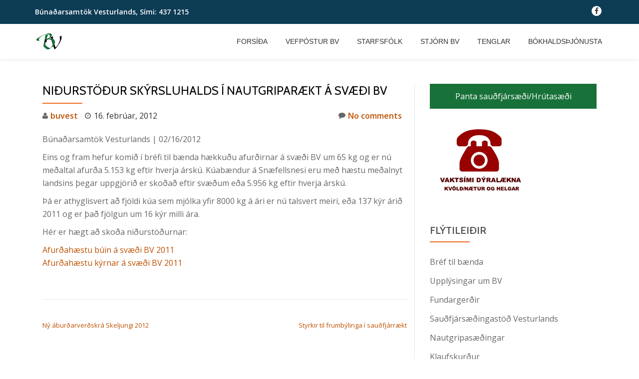

--- FILE ---
content_type: text/html; charset=UTF-8
request_url: https://buvest.is/nidurstodur-skyrsluhalds-nautgriparaekt-svaedi-bv/603
body_size: 11180
content:
<!DOCTYPE html>
<html lang="is" class="no-js">
<head>
	<meta charset="UTF-8">
	<meta name="viewport" content="width=device-width, initial-scale=1">
	<link rel="profile" href="http://gmpg.org/xfn/11">
	<link rel="pingback" href="https://buvest.is/xmlrpc.php">
	<meta name='robots' content='index, follow, max-image-preview:large, max-snippet:-1, max-video-preview:-1' />

	<!-- This site is optimized with the Yoast SEO plugin v26.7 - https://yoast.com/wordpress/plugins/seo/ -->
	<title>Niðurstöður skýrsluhalds í nautgriparækt á svæði BV - Búnaðarsamtök Vesturlands</title>
	<link rel="canonical" href="https://buvest.is/nidurstodur-skyrsluhalds-nautgriparaekt-svaedi-bv/603" />
	<meta property="og:locale" content="is_IS" />
	<meta property="og:type" content="article" />
	<meta property="og:title" content="Niðurstöður skýrsluhalds í nautgriparækt á svæði BV - Búnaðarsamtök Vesturlands" />
	<meta property="og:description" content="Búnaðarsamtök Vesturlands | 02/16/2012 Eins og fram hefur komið í bréfi til bænda hækkuðu afurðirnar á svæði BV um 65 kg og er nú meðaltal afurða 5.153 kg eftir hverja árskú. Kúabændur á Snæfellsnesi eru með hæstu meðalnyt landsins þegar uppgjörið er skoðað eftir svæðum eða 5.956 kg eftir hverja árskú. Þá er athyglisvert aðRead more about Niðurstöður skýrsluhalds í nautgriparækt á svæði BV[...]" />
	<meta property="og:url" content="https://buvest.is/nidurstodur-skyrsluhalds-nautgriparaekt-svaedi-bv/603" />
	<meta property="og:site_name" content="Búnaðarsamtök Vesturlands" />
	<meta property="article:published_time" content="2012-02-16T11:08:21+00:00" />
	<meta property="article:modified_time" content="2016-09-05T13:20:11+00:00" />
	<meta name="author" content="buvest" />
	<meta name="twitter:card" content="summary_large_image" />
	<meta name="twitter:label1" content="Written by" />
	<meta name="twitter:data1" content="buvest" />
	<meta name="twitter:label2" content="Est. reading time" />
	<meta name="twitter:data2" content="1 minute" />
	<script type="application/ld+json" class="yoast-schema-graph">{"@context":"https://schema.org","@graph":[{"@type":"Article","@id":"https://buvest.is/nidurstodur-skyrsluhalds-nautgriparaekt-svaedi-bv/603#article","isPartOf":{"@id":"https://buvest.is/nidurstodur-skyrsluhalds-nautgriparaekt-svaedi-bv/603"},"author":{"name":"buvest","@id":"https://buvest.is/#/schema/person/c5834c60d2fbbd527719e6d068d1ed89"},"headline":"Niðurstöður skýrsluhalds í nautgriparækt á svæði BV","datePublished":"2012-02-16T11:08:21+00:00","dateModified":"2016-09-05T13:20:11+00:00","mainEntityOfPage":{"@id":"https://buvest.is/nidurstodur-skyrsluhalds-nautgriparaekt-svaedi-bv/603"},"wordCount":132,"articleSection":["Fréttir"],"inLanguage":"is"},{"@type":"WebPage","@id":"https://buvest.is/nidurstodur-skyrsluhalds-nautgriparaekt-svaedi-bv/603","url":"https://buvest.is/nidurstodur-skyrsluhalds-nautgriparaekt-svaedi-bv/603","name":"Niðurstöður skýrsluhalds í nautgriparækt á svæði BV - Búnaðarsamtök Vesturlands","isPartOf":{"@id":"https://buvest.is/#website"},"datePublished":"2012-02-16T11:08:21+00:00","dateModified":"2016-09-05T13:20:11+00:00","author":{"@id":"https://buvest.is/#/schema/person/c5834c60d2fbbd527719e6d068d1ed89"},"breadcrumb":{"@id":"https://buvest.is/nidurstodur-skyrsluhalds-nautgriparaekt-svaedi-bv/603#breadcrumb"},"inLanguage":"is","potentialAction":[{"@type":"ReadAction","target":["https://buvest.is/nidurstodur-skyrsluhalds-nautgriparaekt-svaedi-bv/603"]}]},{"@type":"BreadcrumbList","@id":"https://buvest.is/nidurstodur-skyrsluhalds-nautgriparaekt-svaedi-bv/603#breadcrumb","itemListElement":[{"@type":"ListItem","position":1,"name":"Home","item":"https://buvest.is/"},{"@type":"ListItem","position":2,"name":"Niðurstöður skýrsluhalds í nautgriparækt á svæði BV"}]},{"@type":"WebSite","@id":"https://buvest.is/#website","url":"https://buvest.is/","name":"Búnaðarsamtök Vesturlands","description":"","potentialAction":[{"@type":"SearchAction","target":{"@type":"EntryPoint","urlTemplate":"https://buvest.is/?s={search_term_string}"},"query-input":{"@type":"PropertyValueSpecification","valueRequired":true,"valueName":"search_term_string"}}],"inLanguage":"is"},{"@type":"Person","@id":"https://buvest.is/#/schema/person/c5834c60d2fbbd527719e6d068d1ed89","name":"buvest","url":"https://buvest.is/author/buvest"}]}</script>
	<!-- / Yoast SEO plugin. -->


<link rel='dns-prefetch' href='//stats.wp.com' />
<link rel='dns-prefetch' href='//fonts.googleapis.com' />
<link rel='dns-prefetch' href='//v0.wordpress.com' />
<link rel="alternate" type="application/rss+xml" title="Búnaðarsamtök Vesturlands &raquo; Straumur" href="https://buvest.is/feed" />
<link rel="alternate" type="application/rss+xml" title="Búnaðarsamtök Vesturlands &raquo; Straumur athugasemda" href="https://buvest.is/comments/feed" />
<link rel="alternate" title="oEmbed (JSON)" type="application/json+oembed" href="https://buvest.is/wp-json/oembed/1.0/embed?url=https%3A%2F%2Fbuvest.is%2Fnidurstodur-skyrsluhalds-nautgriparaekt-svaedi-bv%2F603" />
<link rel="alternate" title="oEmbed (XML)" type="text/xml+oembed" href="https://buvest.is/wp-json/oembed/1.0/embed?url=https%3A%2F%2Fbuvest.is%2Fnidurstodur-skyrsluhalds-nautgriparaekt-svaedi-bv%2F603&#038;format=xml" />
<style id='wp-img-auto-sizes-contain-inline-css' type='text/css'>
img:is([sizes=auto i],[sizes^="auto," i]){contain-intrinsic-size:3000px 1500px}
/*# sourceURL=wp-img-auto-sizes-contain-inline-css */
</style>
<style id='wp-emoji-styles-inline-css' type='text/css'>

	img.wp-smiley, img.emoji {
		display: inline !important;
		border: none !important;
		box-shadow: none !important;
		height: 1em !important;
		width: 1em !important;
		margin: 0 0.07em !important;
		vertical-align: -0.1em !important;
		background: none !important;
		padding: 0 !important;
	}
/*# sourceURL=wp-emoji-styles-inline-css */
</style>
<style id='wp-block-library-inline-css' type='text/css'>
:root{--wp-block-synced-color:#7a00df;--wp-block-synced-color--rgb:122,0,223;--wp-bound-block-color:var(--wp-block-synced-color);--wp-editor-canvas-background:#ddd;--wp-admin-theme-color:#007cba;--wp-admin-theme-color--rgb:0,124,186;--wp-admin-theme-color-darker-10:#006ba1;--wp-admin-theme-color-darker-10--rgb:0,107,160.5;--wp-admin-theme-color-darker-20:#005a87;--wp-admin-theme-color-darker-20--rgb:0,90,135;--wp-admin-border-width-focus:2px}@media (min-resolution:192dpi){:root{--wp-admin-border-width-focus:1.5px}}.wp-element-button{cursor:pointer}:root .has-very-light-gray-background-color{background-color:#eee}:root .has-very-dark-gray-background-color{background-color:#313131}:root .has-very-light-gray-color{color:#eee}:root .has-very-dark-gray-color{color:#313131}:root .has-vivid-green-cyan-to-vivid-cyan-blue-gradient-background{background:linear-gradient(135deg,#00d084,#0693e3)}:root .has-purple-crush-gradient-background{background:linear-gradient(135deg,#34e2e4,#4721fb 50%,#ab1dfe)}:root .has-hazy-dawn-gradient-background{background:linear-gradient(135deg,#faaca8,#dad0ec)}:root .has-subdued-olive-gradient-background{background:linear-gradient(135deg,#fafae1,#67a671)}:root .has-atomic-cream-gradient-background{background:linear-gradient(135deg,#fdd79a,#004a59)}:root .has-nightshade-gradient-background{background:linear-gradient(135deg,#330968,#31cdcf)}:root .has-midnight-gradient-background{background:linear-gradient(135deg,#020381,#2874fc)}:root{--wp--preset--font-size--normal:16px;--wp--preset--font-size--huge:42px}.has-regular-font-size{font-size:1em}.has-larger-font-size{font-size:2.625em}.has-normal-font-size{font-size:var(--wp--preset--font-size--normal)}.has-huge-font-size{font-size:var(--wp--preset--font-size--huge)}.has-text-align-center{text-align:center}.has-text-align-left{text-align:left}.has-text-align-right{text-align:right}.has-fit-text{white-space:nowrap!important}#end-resizable-editor-section{display:none}.aligncenter{clear:both}.items-justified-left{justify-content:flex-start}.items-justified-center{justify-content:center}.items-justified-right{justify-content:flex-end}.items-justified-space-between{justify-content:space-between}.screen-reader-text{border:0;clip-path:inset(50%);height:1px;margin:-1px;overflow:hidden;padding:0;position:absolute;width:1px;word-wrap:normal!important}.screen-reader-text:focus{background-color:#ddd;clip-path:none;color:#444;display:block;font-size:1em;height:auto;left:5px;line-height:normal;padding:15px 23px 14px;text-decoration:none;top:5px;width:auto;z-index:100000}html :where(.has-border-color){border-style:solid}html :where([style*=border-top-color]){border-top-style:solid}html :where([style*=border-right-color]){border-right-style:solid}html :where([style*=border-bottom-color]){border-bottom-style:solid}html :where([style*=border-left-color]){border-left-style:solid}html :where([style*=border-width]){border-style:solid}html :where([style*=border-top-width]){border-top-style:solid}html :where([style*=border-right-width]){border-right-style:solid}html :where([style*=border-bottom-width]){border-bottom-style:solid}html :where([style*=border-left-width]){border-left-style:solid}html :where(img[class*=wp-image-]){height:auto;max-width:100%}:where(figure){margin:0 0 1em}html :where(.is-position-sticky){--wp-admin--admin-bar--position-offset:var(--wp-admin--admin-bar--height,0px)}@media screen and (max-width:600px){html :where(.is-position-sticky){--wp-admin--admin-bar--position-offset:0px}}

/*# sourceURL=wp-block-library-inline-css */
</style><style id='global-styles-inline-css' type='text/css'>
:root{--wp--preset--aspect-ratio--square: 1;--wp--preset--aspect-ratio--4-3: 4/3;--wp--preset--aspect-ratio--3-4: 3/4;--wp--preset--aspect-ratio--3-2: 3/2;--wp--preset--aspect-ratio--2-3: 2/3;--wp--preset--aspect-ratio--16-9: 16/9;--wp--preset--aspect-ratio--9-16: 9/16;--wp--preset--color--black: #000000;--wp--preset--color--cyan-bluish-gray: #abb8c3;--wp--preset--color--white: #ffffff;--wp--preset--color--pale-pink: #f78da7;--wp--preset--color--vivid-red: #cf2e2e;--wp--preset--color--luminous-vivid-orange: #ff6900;--wp--preset--color--luminous-vivid-amber: #fcb900;--wp--preset--color--light-green-cyan: #7bdcb5;--wp--preset--color--vivid-green-cyan: #00d084;--wp--preset--color--pale-cyan-blue: #8ed1fc;--wp--preset--color--vivid-cyan-blue: #0693e3;--wp--preset--color--vivid-purple: #9b51e0;--wp--preset--gradient--vivid-cyan-blue-to-vivid-purple: linear-gradient(135deg,rgb(6,147,227) 0%,rgb(155,81,224) 100%);--wp--preset--gradient--light-green-cyan-to-vivid-green-cyan: linear-gradient(135deg,rgb(122,220,180) 0%,rgb(0,208,130) 100%);--wp--preset--gradient--luminous-vivid-amber-to-luminous-vivid-orange: linear-gradient(135deg,rgb(252,185,0) 0%,rgb(255,105,0) 100%);--wp--preset--gradient--luminous-vivid-orange-to-vivid-red: linear-gradient(135deg,rgb(255,105,0) 0%,rgb(207,46,46) 100%);--wp--preset--gradient--very-light-gray-to-cyan-bluish-gray: linear-gradient(135deg,rgb(238,238,238) 0%,rgb(169,184,195) 100%);--wp--preset--gradient--cool-to-warm-spectrum: linear-gradient(135deg,rgb(74,234,220) 0%,rgb(151,120,209) 20%,rgb(207,42,186) 40%,rgb(238,44,130) 60%,rgb(251,105,98) 80%,rgb(254,248,76) 100%);--wp--preset--gradient--blush-light-purple: linear-gradient(135deg,rgb(255,206,236) 0%,rgb(152,150,240) 100%);--wp--preset--gradient--blush-bordeaux: linear-gradient(135deg,rgb(254,205,165) 0%,rgb(254,45,45) 50%,rgb(107,0,62) 100%);--wp--preset--gradient--luminous-dusk: linear-gradient(135deg,rgb(255,203,112) 0%,rgb(199,81,192) 50%,rgb(65,88,208) 100%);--wp--preset--gradient--pale-ocean: linear-gradient(135deg,rgb(255,245,203) 0%,rgb(182,227,212) 50%,rgb(51,167,181) 100%);--wp--preset--gradient--electric-grass: linear-gradient(135deg,rgb(202,248,128) 0%,rgb(113,206,126) 100%);--wp--preset--gradient--midnight: linear-gradient(135deg,rgb(2,3,129) 0%,rgb(40,116,252) 100%);--wp--preset--font-size--small: 13px;--wp--preset--font-size--medium: 20px;--wp--preset--font-size--large: 36px;--wp--preset--font-size--x-large: 42px;--wp--preset--spacing--20: 0.44rem;--wp--preset--spacing--30: 0.67rem;--wp--preset--spacing--40: 1rem;--wp--preset--spacing--50: 1.5rem;--wp--preset--spacing--60: 2.25rem;--wp--preset--spacing--70: 3.38rem;--wp--preset--spacing--80: 5.06rem;--wp--preset--shadow--natural: 6px 6px 9px rgba(0, 0, 0, 0.2);--wp--preset--shadow--deep: 12px 12px 50px rgba(0, 0, 0, 0.4);--wp--preset--shadow--sharp: 6px 6px 0px rgba(0, 0, 0, 0.2);--wp--preset--shadow--outlined: 6px 6px 0px -3px rgb(255, 255, 255), 6px 6px rgb(0, 0, 0);--wp--preset--shadow--crisp: 6px 6px 0px rgb(0, 0, 0);}:where(.is-layout-flex){gap: 0.5em;}:where(.is-layout-grid){gap: 0.5em;}body .is-layout-flex{display: flex;}.is-layout-flex{flex-wrap: wrap;align-items: center;}.is-layout-flex > :is(*, div){margin: 0;}body .is-layout-grid{display: grid;}.is-layout-grid > :is(*, div){margin: 0;}:where(.wp-block-columns.is-layout-flex){gap: 2em;}:where(.wp-block-columns.is-layout-grid){gap: 2em;}:where(.wp-block-post-template.is-layout-flex){gap: 1.25em;}:where(.wp-block-post-template.is-layout-grid){gap: 1.25em;}.has-black-color{color: var(--wp--preset--color--black) !important;}.has-cyan-bluish-gray-color{color: var(--wp--preset--color--cyan-bluish-gray) !important;}.has-white-color{color: var(--wp--preset--color--white) !important;}.has-pale-pink-color{color: var(--wp--preset--color--pale-pink) !important;}.has-vivid-red-color{color: var(--wp--preset--color--vivid-red) !important;}.has-luminous-vivid-orange-color{color: var(--wp--preset--color--luminous-vivid-orange) !important;}.has-luminous-vivid-amber-color{color: var(--wp--preset--color--luminous-vivid-amber) !important;}.has-light-green-cyan-color{color: var(--wp--preset--color--light-green-cyan) !important;}.has-vivid-green-cyan-color{color: var(--wp--preset--color--vivid-green-cyan) !important;}.has-pale-cyan-blue-color{color: var(--wp--preset--color--pale-cyan-blue) !important;}.has-vivid-cyan-blue-color{color: var(--wp--preset--color--vivid-cyan-blue) !important;}.has-vivid-purple-color{color: var(--wp--preset--color--vivid-purple) !important;}.has-black-background-color{background-color: var(--wp--preset--color--black) !important;}.has-cyan-bluish-gray-background-color{background-color: var(--wp--preset--color--cyan-bluish-gray) !important;}.has-white-background-color{background-color: var(--wp--preset--color--white) !important;}.has-pale-pink-background-color{background-color: var(--wp--preset--color--pale-pink) !important;}.has-vivid-red-background-color{background-color: var(--wp--preset--color--vivid-red) !important;}.has-luminous-vivid-orange-background-color{background-color: var(--wp--preset--color--luminous-vivid-orange) !important;}.has-luminous-vivid-amber-background-color{background-color: var(--wp--preset--color--luminous-vivid-amber) !important;}.has-light-green-cyan-background-color{background-color: var(--wp--preset--color--light-green-cyan) !important;}.has-vivid-green-cyan-background-color{background-color: var(--wp--preset--color--vivid-green-cyan) !important;}.has-pale-cyan-blue-background-color{background-color: var(--wp--preset--color--pale-cyan-blue) !important;}.has-vivid-cyan-blue-background-color{background-color: var(--wp--preset--color--vivid-cyan-blue) !important;}.has-vivid-purple-background-color{background-color: var(--wp--preset--color--vivid-purple) !important;}.has-black-border-color{border-color: var(--wp--preset--color--black) !important;}.has-cyan-bluish-gray-border-color{border-color: var(--wp--preset--color--cyan-bluish-gray) !important;}.has-white-border-color{border-color: var(--wp--preset--color--white) !important;}.has-pale-pink-border-color{border-color: var(--wp--preset--color--pale-pink) !important;}.has-vivid-red-border-color{border-color: var(--wp--preset--color--vivid-red) !important;}.has-luminous-vivid-orange-border-color{border-color: var(--wp--preset--color--luminous-vivid-orange) !important;}.has-luminous-vivid-amber-border-color{border-color: var(--wp--preset--color--luminous-vivid-amber) !important;}.has-light-green-cyan-border-color{border-color: var(--wp--preset--color--light-green-cyan) !important;}.has-vivid-green-cyan-border-color{border-color: var(--wp--preset--color--vivid-green-cyan) !important;}.has-pale-cyan-blue-border-color{border-color: var(--wp--preset--color--pale-cyan-blue) !important;}.has-vivid-cyan-blue-border-color{border-color: var(--wp--preset--color--vivid-cyan-blue) !important;}.has-vivid-purple-border-color{border-color: var(--wp--preset--color--vivid-purple) !important;}.has-vivid-cyan-blue-to-vivid-purple-gradient-background{background: var(--wp--preset--gradient--vivid-cyan-blue-to-vivid-purple) !important;}.has-light-green-cyan-to-vivid-green-cyan-gradient-background{background: var(--wp--preset--gradient--light-green-cyan-to-vivid-green-cyan) !important;}.has-luminous-vivid-amber-to-luminous-vivid-orange-gradient-background{background: var(--wp--preset--gradient--luminous-vivid-amber-to-luminous-vivid-orange) !important;}.has-luminous-vivid-orange-to-vivid-red-gradient-background{background: var(--wp--preset--gradient--luminous-vivid-orange-to-vivid-red) !important;}.has-very-light-gray-to-cyan-bluish-gray-gradient-background{background: var(--wp--preset--gradient--very-light-gray-to-cyan-bluish-gray) !important;}.has-cool-to-warm-spectrum-gradient-background{background: var(--wp--preset--gradient--cool-to-warm-spectrum) !important;}.has-blush-light-purple-gradient-background{background: var(--wp--preset--gradient--blush-light-purple) !important;}.has-blush-bordeaux-gradient-background{background: var(--wp--preset--gradient--blush-bordeaux) !important;}.has-luminous-dusk-gradient-background{background: var(--wp--preset--gradient--luminous-dusk) !important;}.has-pale-ocean-gradient-background{background: var(--wp--preset--gradient--pale-ocean) !important;}.has-electric-grass-gradient-background{background: var(--wp--preset--gradient--electric-grass) !important;}.has-midnight-gradient-background{background: var(--wp--preset--gradient--midnight) !important;}.has-small-font-size{font-size: var(--wp--preset--font-size--small) !important;}.has-medium-font-size{font-size: var(--wp--preset--font-size--medium) !important;}.has-large-font-size{font-size: var(--wp--preset--font-size--large) !important;}.has-x-large-font-size{font-size: var(--wp--preset--font-size--x-large) !important;}
/*# sourceURL=global-styles-inline-css */
</style>

<style id='classic-theme-styles-inline-css' type='text/css'>
/*! This file is auto-generated */
.wp-block-button__link{color:#fff;background-color:#32373c;border-radius:9999px;box-shadow:none;text-decoration:none;padding:calc(.667em + 2px) calc(1.333em + 2px);font-size:1.125em}.wp-block-file__button{background:#32373c;color:#fff;text-decoration:none}
/*# sourceURL=/wp-includes/css/classic-themes.min.css */
</style>
<link rel='stylesheet' id='titan-adminbar-styles-css' href='https://buvest.is/wp-content/plugins/anti-spam/assets/css/admin-bar.css?ver=7.4.0' type='text/css' media='all' />
<link rel='stylesheet' id='contact-form-7-css' href='https://buvest.is/wp-content/plugins/contact-form-7/includes/css/styles.css?ver=6.1.4' type='text/css' media='all' />
<link rel='stylesheet' id='llorix-one-companion-style-css' href='https://buvest.is/wp-content/plugins/llorix-one-companion/css/style.css?ver=6.9' type='text/css' media='all' />
<link rel='stylesheet' id='sow-google-map-default-05ebfd8f3122-css' href='https://buvest.is/wp-content/uploads/siteorigin-widgets/sow-google-map-default-05ebfd8f3122.css?ver=6.9' type='text/css' media='all' />
<link rel='stylesheet' id='llorix-one-lite-font-css' href='//fonts.googleapis.com/css?family=Cabin%3A400%2C600%7COpen+Sans%3A400%2C300%2C600&#038;ver=6.9' type='text/css' media='all' />
<link rel='stylesheet' id='llorix-one-lite-fontawesome-css' href='https://buvest.is/wp-content/themes/llorix-one-lite/css/font-awesome.min.css?ver=4.4.0' type='text/css' media='all' />
<link rel='stylesheet' id='llorix-one-lite-bootstrap-style-css' href='https://buvest.is/wp-content/themes/llorix-one-lite/css/bootstrap.min.css?ver=3.3.1' type='text/css' media='all' />
<link rel='stylesheet' id='llorix-one-lite-style-css' href='https://buvest.is/wp-content/themes/llorix-one-lite/style.css?ver=1.0.0' type='text/css' media='all' />
<style id='llorix-one-lite-style-inline-css' type='text/css'>
.dark-text { color: #990000 }.overlay-layer-wrap{ background:rgba(13, 60, 85, 0.5);}.archive-top .section-overlay-layer{ background:rgba(13,60,85,0.05);}
/*# sourceURL=llorix-one-lite-style-inline-css */
</style>
<link rel='stylesheet' id='mpce-theme-css' href='https://buvest.is/wp-content/plugins/motopress-content-editor-lite/includes/css/theme.min.css?ver=3.0.7' type='text/css' media='all' />
<style id='mpce-theme-inline-css' type='text/css'>
.mp-row-fixed-width {max-width:1170px;}
/*# sourceURL=mpce-theme-inline-css */
</style>
<link rel='stylesheet' id='mpce-bootstrap-grid-css' href='https://buvest.is/wp-content/plugins/motopress-content-editor-lite/bootstrap/bootstrap-grid.min.css?ver=3.0.7' type='text/css' media='all' />
<script type="text/javascript" src="https://buvest.is/wp-includes/js/jquery/jquery.min.js?ver=3.7.1" id="jquery-core-js"></script>
<script type="text/javascript" src="https://buvest.is/wp-includes/js/jquery/jquery-migrate.min.js?ver=3.4.1" id="jquery-migrate-js"></script>
<script type="text/javascript" id="sow-google-map-js-extra">
/* <![CDATA[ */
var soWidgetsGoogleMap = {"geocode":{"noResults":"There were no results for the place you entered. Please try another."}};
//# sourceURL=sow-google-map-js-extra
/* ]]> */
</script>
<script type="text/javascript" src="https://buvest.is/wp-content/plugins/so-widgets-bundle/js/sow.google-map.min.js?ver=1.70.4" id="sow-google-map-js"></script>
<link rel="https://api.w.org/" href="https://buvest.is/wp-json/" /><link rel="alternate" title="JSON" type="application/json" href="https://buvest.is/wp-json/wp/v2/posts/603" /><link rel="EditURI" type="application/rsd+xml" title="RSD" href="https://buvest.is/xmlrpc.php?rsd" />
<meta name="generator" content="WordPress 6.9" />
<link rel='shortlink' href='https://wp.me/p89Fv5-9J' />
	<style>img#wpstats{display:none}</style>
		<!--[if lt IE 9]>
<script src="https://buvest.is/wp-content/themes/llorix-one-lite/js/html5shiv.min.js"></script>
<![endif]-->
<link rel="icon" href="https://buvest.is/wp-content/uploads/2016/08/cropped-bvlogo2-32x32.png" sizes="32x32" />
<link rel="icon" href="https://buvest.is/wp-content/uploads/2016/08/cropped-bvlogo2-192x192.png" sizes="192x192" />
<link rel="apple-touch-icon" href="https://buvest.is/wp-content/uploads/2016/08/cropped-bvlogo2-180x180.png" />
<meta name="msapplication-TileImage" content="https://buvest.is/wp-content/uploads/2016/08/cropped-bvlogo2-270x270.png" />
</head>

<body itemscope itemtype="http://schema.org/WebPage" class="wp-singular post-template-default single single-post postid-603 single-format-standard wp-theme-llorix-one-lite" dir="ltr">
<a class="skip-link screen-reader-text" href="#content">Skip to content</a>
<!-- =========================
	PRE LOADER
============================== -->


<!-- =========================
	SECTION: HOME / HEADER
============================== -->
<!--header-->
<header itemscope itemtype="http://schema.org/WPHeader" id="masthead" role="banner" data-stellar-background-ratio="0.5" class="header header-style-one site-header">

	<!-- COLOR OVER IMAGE -->
		<div class="overlay-layer-nav sticky-navigation-open">

		<!-- STICKY NAVIGATION -->
		<div class="navbar navbar-inverse bs-docs-nav navbar-fixed-top sticky-navigation appear-on-scroll">
							<div class="very-top-header" id="very-top-header">
					<div class="container">
						<div class="very-top-left">Búnaðarsamtök Vesturlands, Sími: <span>437 1215</span></div>						<div class="very-top-right">
										<ul class="social-icons">
										<li>
							<a href="https://www.facebook.com/B%C3%BAna%C3%B0arsamt%C3%B6k-Vesturlands-451831191668490/">
								<span class="screen-reader-text">fa-facebook</span>
								<i class="fa fa-facebook transparent-text-dark" aria-hidden="true"></i>
							</a>
						</li>
									</ul>
									</div>
					</div>
				</div>
				
			<!-- CONTAINER -->
			<div class="container">

				<div class="navbar-header">

					<!-- LOGO -->

					<button title='Toggle Menu' aria-controls='menu-main-menu' aria-expanded='false' type="button" class="navbar-toggle menu-toggle" id="menu-toggle" data-toggle="collapse" data-target="#menu-primary">
						<span class="screen-reader-text">Toggle navigation</span>
						<span class="icon-bar"></span>
						<span class="icon-bar"></span>
						<span class="icon-bar"></span>
					</button>

					<a href="https://buvest.is/" class="navbar-brand" title="Búnaðarsamtök Vesturlands"><img src="https://buvest.is/wp-content/uploads/2016/08/cropped-bvlogo2.png" alt="Búnaðarsamtök Vesturlands"></a><div class="header-logo-wrap text-header llorix_one_lite_only_customizer"><h1 itemprop="headline" id="site-title" class="site-title"><a href="https://buvest.is/" title="Búnaðarsamtök Vesturlands" rel="home">Búnaðarsamtök Vesturlands</a></h1><p itemprop="description" id="site-description" class="site-description"></p></div>
				</div>

				<!-- MENU -->
				<div itemscope itemtype="http://schema.org/SiteNavigationElement" aria-label="Primary Menu" id="menu-primary" class="navbar-collapse collapse">
					<!-- LOGO ON STICKY NAV BAR -->
					<div id="site-header-menu" class="site-header-menu">
						<nav id="site-navigation" class="main-navigation" role="navigation">
							<div class="menu-breidafjordur-container"><ul id="menu-breidafjordur" class="primary-menu small-text"><li id="menu-item-1297" class="menu-item menu-item-type-custom menu-item-object-custom menu-item-1297"><a href="http://www.buvest.is">Forsíða</a></li>
<li id="menu-item-1440" class="menu-item menu-item-type-post_type menu-item-object-page menu-item-1440"><a href="https://buvest.is/vefpostur-bv">Vefpóstur BV</a></li>
<li id="menu-item-23" class="menu-item menu-item-type-post_type menu-item-object-page menu-item-23"><a href="https://buvest.is/starfsfolk">Starfsfólk</a></li>
<li id="menu-item-26" class="menu-item menu-item-type-post_type menu-item-object-page menu-item-26"><a href="https://buvest.is/stjornir-og-nefndir">Stjórn BV</a></li>
<li id="menu-item-98" class="menu-item menu-item-type-post_type menu-item-object-page menu-item-98"><a href="https://buvest.is/tenglar">Tenglar</a></li>
<li id="menu-item-1303" class="menu-item menu-item-type-post_type menu-item-object-page menu-item-1303"><a href="https://buvest.is/bokhaldsthjonusta">Bókhaldsþjónusta</a></li>
</ul></div>						</nav>
					</div>
				</div>


			</div>
			<!-- /END CONTAINER -->
		</div>
		<!-- /END STICKY NAVIGATION -->

	</div>
	<!-- /END COLOR OVER IMAGE -->
</header>
<!-- /END HOME / HEADER  -->

<div class="content-wrap">
	<div class="container">

		<div id="primary" class="content-area col-md-8">
			<main itemscope itemtype="http://schema.org/WebPageElement" itemprop="mainContentOfPage" id="main" class="site-main" role="main">

			
				
<article id="post-603" class="content-single-page post-603 post type-post status-publish format-standard hentry category-frettir mpce-post-div">
	<header class="entry-header single-header">
		<h1 itemprop="headline" class="entry-title single-title">Niðurstöður skýrsluhalds í nautgriparækt á svæði BV</h1>		<div class="colored-line-left"></div>
		<div class="clearfix"></div>

		<div class="entry-meta single-entry-meta">
			<span class="author-link" itemprop="author" itemscope="" itemtype="http://schema.org/Person">
				<span itemprop="name" class="post-author author vcard">
					<i class="fa fa-user" aria-hidden="true"></i>
					<a href="https://buvest.is/author/buvest" itemprop="url" rel="author">buvest</a>
				</span>
			</span>
			<time class="post-time posted-on published" datetime="2012-02-16T11:08:21+00:00" itemprop="datePublished">
				<i class="fa fa-clock-o" aria-hidden="true"></i>
				16. febrúar, 2012			</time>
			<a href="https://buvest.is/nidurstodur-skyrsluhalds-nautgriparaekt-svaedi-bv/603#respond" class="post-comments">
				<i class="fa fa-comment" aria-hidden="true"></i>
				No comments			</a>
		</div><!-- .entry-meta -->
	</header><!-- .entry-header -->

	<div itemprop="text" class="entry-content">
		<p><span class="header">Búnaðarsamtök Vesturlands | 02/16/2012</span></p>
<p><span class="body">Eins og fram hefur komið í bréfi til bænda hækkuðu afurðirnar á svæði BV um 65 kg og er nú meðaltal afurða 5.153 kg eftir hverja árskú. Kúabændur á Snæfellsnesi eru með hæstu meðalnyt landsins þegar uppgjörið er skoðað eftir svæðum eða 5.956 kg eftir hverja árskú.</p>
<p>Þá er athyglisvert að fjöldi kúa sem mjólka yfir 8000 kg á ári er nú talsvert meiri, eða 137 kýr árið 2011 og er það fjölgun um 16 kýr milli ára.</p>
<p>Hér er hægt að skoða niðurstöðurnar:</span></p>
<p><a href="https://buvest.is/wp-content/uploads/2016/09/naut-2011-haestu-bu.pdf">Afurðahæstu búin á svæði BV 2011</a><br />
<a href="https://buvest.is/wp-content/uploads/2016/09/naut-2011-haestu-kyr.pdf">Afurðahæstu kýrnar á svæði BV 2011</a></p>
			</div><!-- .entry-content -->

	<footer class="entry-footer">
			</footer><!-- .entry-footer -->
</article><!-- #post-## -->
				
				
	<nav class="navigation post-navigation" aria-label="Posts">
		<h2 class="screen-reader-text">Leiðarkerfi færslu</h2>
		<div class="nav-links"><div class="nav-previous"><a href="https://buvest.is/ny-aburdarverdskra-skeljungi-2012/613" rel="prev">Ný áburðarverðskrá Skeljungi 2012</a></div><div class="nav-next"><a href="https://buvest.is/styrkir-til-frumbylinga-saudfjarraekt/601" rel="next">Styrkir til frumbýlinga í sauðfjárrækt</a></div></div>
	</nav>
				
			
			</main><!-- #main -->
		</div><!-- #primary -->

		
<div itemscope itemtype="http://schema.org/WPSideBar" role="complementary" aria-label="Main sidebar" id="sidebar-secondary" class="col-md-4 widget-area">
	<aside id="text-6" class="widget widget_text">			<div class="textwidget"><a href="https://www.rml.is/is/moya/formbuilder/index/index/vesturland-panta-hrutasaedi-2025" target="_blank" style="display:block;width:100%;text-align:center;background-color:#187139;color:#fff;padding:11px;">Panta sauðfjársæði/Hrútasæði</a>
<br/>

<a href="https://www.mast.is/is/dyraeigendur/dyr-i-neyd/dyralaeknir-a-vakt
" target="_blank"><img src="https://buvest.is/wp-content/uploads/2016/09/buvest_vaktsimi_dyralaekna.png" height="200" width="200" alt="Vaktsími dýralækna"  /></a>
</div>
		</aside><aside id="nav_menu-2" class="widget widget_nav_menu"><h2 class="widget-title">Flýtileiðir</h2><div class="colored-line-left"></div><div class="clearfix widget-title-margin"></div><div class="menu-flytileidir-container"><ul id="menu-flytileidir" class="menu"><li id="menu-item-33" class="menu-item menu-item-type-post_type menu-item-object-page menu-item-33"><a href="https://buvest.is/bref-til-baenda">Bréf til bænda</a></li>
<li id="menu-item-61" class="menu-item menu-item-type-post_type menu-item-object-page menu-item-61"><a href="https://buvest.is/upplysingar-um-bv">Upplýsingar um BV</a></li>
<li id="menu-item-71" class="menu-item menu-item-type-post_type menu-item-object-page menu-item-71"><a href="https://buvest.is/fundagerdir">Fundargerðir</a></li>
<li id="menu-item-1321" class="menu-item menu-item-type-post_type menu-item-object-page menu-item-1321"><a href="https://buvest.is/saudfjarsaedingastod">Sauðfjársæðingastöð Vesturlands</a></li>
<li id="menu-item-91" class="menu-item menu-item-type-post_type menu-item-object-page menu-item-91"><a href="https://buvest.is/myndir">Nautgripasæðingar</a></li>
<li id="menu-item-1391" class="menu-item menu-item-type-post_type menu-item-object-page menu-item-1391"><a href="https://buvest.is/baendamarkadir">Klaufskurður</a></li>
<li id="menu-item-83" class="menu-item menu-item-type-post_type menu-item-object-page menu-item-83"><a href="https://buvest.is/ataksverkefni">Gjaldskrá</a></li>
<li id="menu-item-79" class="menu-item menu-item-type-post_type menu-item-object-page menu-item-79"><a href="https://buvest.is/fyrir-landeigendur">Hagnýtar upplýsingar</a></li>
<li id="menu-item-75" class="menu-item menu-item-type-post_type menu-item-object-page menu-item-75"><a href="https://buvest.is/eydublod">Eyðublöð</a></li>
</ul></div></aside><aside id="archives-2" class="widget widget_archive"><h2 class="widget-title">Fréttasafn</h2><div class="colored-line-left"></div><div class="clearfix widget-title-margin"></div>		<label class="screen-reader-text" for="archives-dropdown-2">Fréttasafn</label>
		<select id="archives-dropdown-2" name="archive-dropdown">
			
			<option value="">Velja mánuð</option>
				<option value='https://buvest.is/date/2025/11'> nóvember 2025 &nbsp;(1)</option>
	<option value='https://buvest.is/date/2025/04'> apríl 2025 &nbsp;(1)</option>
	<option value='https://buvest.is/date/2024/11'> nóvember 2024 &nbsp;(1)</option>
	<option value='https://buvest.is/date/2022/02'> febrúar 2022 &nbsp;(1)</option>
	<option value='https://buvest.is/date/2021/11'> nóvember 2021 &nbsp;(1)</option>
	<option value='https://buvest.is/date/2021/05'> maí 2021 &nbsp;(1)</option>
	<option value='https://buvest.is/date/2020/12'> desember 2020 &nbsp;(2)</option>
	<option value='https://buvest.is/date/2020/11'> nóvember 2020 &nbsp;(3)</option>
	<option value='https://buvest.is/date/2020/10'> október 2020 &nbsp;(1)</option>
	<option value='https://buvest.is/date/2020/07'> júlí 2020 &nbsp;(2)</option>
	<option value='https://buvest.is/date/2020/03'> mars 2020 &nbsp;(1)</option>
	<option value='https://buvest.is/date/2019/12'> desember 2019 &nbsp;(1)</option>
	<option value='https://buvest.is/date/2019/11'> nóvember 2019 &nbsp;(2)</option>
	<option value='https://buvest.is/date/2019/09'> september 2019 &nbsp;(1)</option>
	<option value='https://buvest.is/date/2019/07'> júlí 2019 &nbsp;(1)</option>
	<option value='https://buvest.is/date/2019/03'> mars 2019 &nbsp;(1)</option>
	<option value='https://buvest.is/date/2019/01'> janúar 2019 &nbsp;(1)</option>
	<option value='https://buvest.is/date/2018/12'> desember 2018 &nbsp;(1)</option>
	<option value='https://buvest.is/date/2018/11'> nóvember 2018 &nbsp;(1)</option>
	<option value='https://buvest.is/date/2018/06'> júní 2018 &nbsp;(1)</option>
	<option value='https://buvest.is/date/2018/04'> apríl 2018 &nbsp;(2)</option>
	<option value='https://buvest.is/date/2018/02'> febrúar 2018 &nbsp;(1)</option>
	<option value='https://buvest.is/date/2017/12'> desember 2017 &nbsp;(2)</option>
	<option value='https://buvest.is/date/2017/11'> nóvember 2017 &nbsp;(3)</option>
	<option value='https://buvest.is/date/2017/10'> október 2017 &nbsp;(1)</option>
	<option value='https://buvest.is/date/2017/08'> ágúst 2017 &nbsp;(2)</option>
	<option value='https://buvest.is/date/2017/06'> júní 2017 &nbsp;(1)</option>
	<option value='https://buvest.is/date/2017/04'> apríl 2017 &nbsp;(1)</option>
	<option value='https://buvest.is/date/2017/03'> mars 2017 &nbsp;(1)</option>
	<option value='https://buvest.is/date/2017/01'> janúar 2017 &nbsp;(3)</option>
	<option value='https://buvest.is/date/2016/12'> desember 2016 &nbsp;(2)</option>
	<option value='https://buvest.is/date/2016/11'> nóvember 2016 &nbsp;(5)</option>
	<option value='https://buvest.is/date/2016/07'> júlí 2016 &nbsp;(1)</option>
	<option value='https://buvest.is/date/2016/05'> maí 2016 &nbsp;(1)</option>
	<option value='https://buvest.is/date/2016/03'> mars 2016 &nbsp;(1)</option>
	<option value='https://buvest.is/date/2016/02'> febrúar 2016 &nbsp;(1)</option>
	<option value='https://buvest.is/date/2016/01'> janúar 2016 &nbsp;(1)</option>
	<option value='https://buvest.is/date/2015/11'> nóvember 2015 &nbsp;(1)</option>
	<option value='https://buvest.is/date/2015/10'> október 2015 &nbsp;(2)</option>
	<option value='https://buvest.is/date/2015/09'> september 2015 &nbsp;(1)</option>
	<option value='https://buvest.is/date/2015/08'> ágúst 2015 &nbsp;(1)</option>
	<option value='https://buvest.is/date/2015/07'> júlí 2015 &nbsp;(1)</option>
	<option value='https://buvest.is/date/2015/03'> mars 2015 &nbsp;(1)</option>
	<option value='https://buvest.is/date/2014/12'> desember 2014 &nbsp;(1)</option>
	<option value='https://buvest.is/date/2013/04'> apríl 2013 &nbsp;(1)</option>
	<option value='https://buvest.is/date/2013/01'> janúar 2013 &nbsp;(1)</option>
	<option value='https://buvest.is/date/2012/10'> október 2012 &nbsp;(1)</option>
	<option value='https://buvest.is/date/2012/08'> ágúst 2012 &nbsp;(12)</option>
	<option value='https://buvest.is/date/2012/07'> júlí 2012 &nbsp;(1)</option>
	<option value='https://buvest.is/date/2012/06'> júní 2012 &nbsp;(9)</option>
	<option value='https://buvest.is/date/2012/05'> maí 2012 &nbsp;(5)</option>
	<option value='https://buvest.is/date/2012/04'> apríl 2012 &nbsp;(8)</option>
	<option value='https://buvest.is/date/2012/03'> mars 2012 &nbsp;(3)</option>
	<option value='https://buvest.is/date/2012/02'> febrúar 2012 &nbsp;(8)</option>
	<option value='https://buvest.is/date/2012/01'> janúar 2012 &nbsp;(7)</option>
	<option value='https://buvest.is/date/2011/12'> desember 2011 &nbsp;(5)</option>
	<option value='https://buvest.is/date/2011/11'> nóvember 2011 &nbsp;(10)</option>
	<option value='https://buvest.is/date/2011/10'> október 2011 &nbsp;(6)</option>
	<option value='https://buvest.is/date/2011/09'> september 2011 &nbsp;(7)</option>
	<option value='https://buvest.is/date/2011/08'> ágúst 2011 &nbsp;(11)</option>
	<option value='https://buvest.is/date/2011/07'> júlí 2011 &nbsp;(4)</option>
	<option value='https://buvest.is/date/2011/06'> júní 2011 &nbsp;(8)</option>
	<option value='https://buvest.is/date/2011/05'> maí 2011 &nbsp;(7)</option>
	<option value='https://buvest.is/date/2011/04'> apríl 2011 &nbsp;(4)</option>
	<option value='https://buvest.is/date/2011/03'> mars 2011 &nbsp;(7)</option>
	<option value='https://buvest.is/date/2011/02'> febrúar 2011 &nbsp;(7)</option>
	<option value='https://buvest.is/date/2011/01'> janúar 2011 &nbsp;(8)</option>
	<option value='https://buvest.is/date/2010/12'> desember 2010 &nbsp;(6)</option>
	<option value='https://buvest.is/date/2010/11'> nóvember 2010 &nbsp;(13)</option>
	<option value='https://buvest.is/date/2010/10'> október 2010 &nbsp;(8)</option>
	<option value='https://buvest.is/date/2010/09'> september 2010 &nbsp;(5)</option>
	<option value='https://buvest.is/date/2010/08'> ágúst 2010 &nbsp;(13)</option>
	<option value='https://buvest.is/date/2010/07'> júlí 2010 &nbsp;(2)</option>
	<option value='https://buvest.is/date/2010/06'> júní 2010 &nbsp;(9)</option>
	<option value='https://buvest.is/date/2010/05'> maí 2010 &nbsp;(6)</option>
	<option value='https://buvest.is/date/2010/04'> apríl 2010 &nbsp;(18)</option>
	<option value='https://buvest.is/date/2010/03'> mars 2010 &nbsp;(16)</option>
	<option value='https://buvest.is/date/2010/02'> febrúar 2010 &nbsp;(2)</option>
	<option value='https://buvest.is/date/2010/01'> janúar 2010 &nbsp;(3)</option>
	<option value='https://buvest.is/date/2009/12'> desember 2009 &nbsp;(1)</option>
	<option value='https://buvest.is/date/2009/11'> nóvember 2009 &nbsp;(6)</option>
	<option value='https://buvest.is/date/2009/10'> október 2009 &nbsp;(3)</option>
	<option value='https://buvest.is/date/2009/09'> september 2009 &nbsp;(3)</option>
	<option value='https://buvest.is/date/2009/08'> ágúst 2009 &nbsp;(3)</option>
	<option value='https://buvest.is/date/2009/07'> júlí 2009 &nbsp;(4)</option>
	<option value='https://buvest.is/date/2009/06'> júní 2009 &nbsp;(7)</option>
	<option value='https://buvest.is/date/2009/05'> maí 2009 &nbsp;(4)</option>
	<option value='https://buvest.is/date/2009/04'> apríl 2009 &nbsp;(6)</option>
	<option value='https://buvest.is/date/2009/03'> mars 2009 &nbsp;(2)</option>
	<option value='https://buvest.is/date/2009/02'> febrúar 2009 &nbsp;(2)</option>
	<option value='https://buvest.is/date/2009/01'> janúar 2009 &nbsp;(4)</option>
	<option value='https://buvest.is/date/2008/11'> nóvember 2008 &nbsp;(4)</option>
	<option value='https://buvest.is/date/2008/10'> október 2008 &nbsp;(1)</option>
	<option value='https://buvest.is/date/2008/09'> september 2008 &nbsp;(1)</option>
	<option value='https://buvest.is/date/2008/08'> ágúst 2008 &nbsp;(1)</option>
	<option value='https://buvest.is/date/2008/07'> júlí 2008 &nbsp;(2)</option>
	<option value='https://buvest.is/date/2008/05'> maí 2008 &nbsp;(4)</option>
	<option value='https://buvest.is/date/2008/04'> apríl 2008 &nbsp;(2)</option>
	<option value='https://buvest.is/date/2008/03'> mars 2008 &nbsp;(1)</option>
	<option value='https://buvest.is/date/2008/02'> febrúar 2008 &nbsp;(2)</option>
	<option value='https://buvest.is/date/2008/01'> janúar 2008 &nbsp;(3)</option>
	<option value='https://buvest.is/date/2007/11'> nóvember 2007 &nbsp;(2)</option>
	<option value='https://buvest.is/date/2007/08'> ágúst 2007 &nbsp;(1)</option>

		</select>

			<script type="text/javascript">
/* <![CDATA[ */

( ( dropdownId ) => {
	const dropdown = document.getElementById( dropdownId );
	function onSelectChange() {
		setTimeout( () => {
			if ( 'escape' === dropdown.dataset.lastkey ) {
				return;
			}
			if ( dropdown.value ) {
				document.location.href = dropdown.value;
			}
		}, 250 );
	}
	function onKeyUp( event ) {
		if ( 'Escape' === event.key ) {
			dropdown.dataset.lastkey = 'escape';
		} else {
			delete dropdown.dataset.lastkey;
		}
	}
	function onClick() {
		delete dropdown.dataset.lastkey;
	}
	dropdown.addEventListener( 'keyup', onKeyUp );
	dropdown.addEventListener( 'click', onClick );
	dropdown.addEventListener( 'change', onSelectChange );
})( "archives-dropdown-2" );

//# sourceURL=WP_Widget_Archives%3A%3Awidget
/* ]]> */
</script>
</aside></div><!-- #sidebar-secondary -->

	</div>
</div><!-- .content-wrap -->


	<footer itemscope itemtype="http://schema.org/WPFooter" id="footer" role="contentinfo" class = "footer grey-bg">

		<div class="container">
			<div class="footer-widget-wrap">
			
								<div itemscope itemtype="http://schema.org/WPSideBar" role="complementary" id="sidebar-widgets-area-1" class="col-md-3 col-sm-6 col-xs-12 widget-box" aria-label="Widgets Area 1">
				<div id="text-3" class="widget widget_text"><h3 class="widget-title">Búnaðarsamtök Vesturlands</h3>			<div class="textwidget"><p>Hvanneyri<br />
311 Borgarnes<br />
Sími: 437 1215<br />
Netfang:  <a href="mailto:bv@bondi.is">bv@bondi.is</a><br />
Kt. 461288-1119</p>
</div>
		</div>				</div>
				
								<div itemscope itemtype="http://schema.org/WPSideBar" role="complementary" id="sidebar-widgets-area-2" class="col-md-3 col-sm-6 col-xs-12 widget-box" aria-label="Widgets Area 2">
				<div id="text-8" class="widget widget_text">			<div class="textwidget"></div>
		</div><div id="sow-google-map-4" class="widget widget_sow-google-map"><div
			
			class="so-widget-sow-google-map so-widget-sow-google-map-default-05ebfd8f3122"
			
		>
<div class="sow-google-map-canvas"
	style=""
	id="map-canvas-a9523f6cad364ea35f275527653fe2e3"
	data-options="{&quot;address&quot;:&quot;&quot;,&quot;zoom&quot;:12,&quot;mobileZoom&quot;:12,&quot;gestureHandling&quot;:&quot;greedy&quot;,&quot;disableUi&quot;:&quot;&quot;,&quot;markerIcon&quot;:false,&quot;markersDraggable&quot;:false,&quot;markerAtCenter&quot;:true,&quot;markerInfoDisplay&quot;:&quot;click&quot;,&quot;markerInfoMultiple&quot;:true,&quot;markerPositions&quot;:false,&quot;mapName&quot;:false,&quot;mapStyles&quot;:false,&quot;directions&quot;:&quot;&quot;,&quot;apiKey&quot;:&quot;&quot;,&quot;breakpoint&quot;:&quot;780&quot;,&quot;id&quot;:&quot;696ee2&quot;}"
	data-fallback-image="{&quot;img&quot;:&quot;&quot;}"></div>
</div></div>				</div>
								<div itemscope itemtype="http://schema.org/WPSideBar" role="complementary" id="sidebar-widgets-area-3" class="col-md-3 col-sm-6 col-xs-12 widget-box" aria-label="Widgets Area 3">
			   <div id="sow-google-map-5" class="widget widget_sow-google-map"><div
			
			class="so-widget-sow-google-map so-widget-sow-google-map-default-05ebfd8f3122"
			
		>
<div class="sow-google-map-canvas"
	style=""
	id="map-canvas-a1924a7081ed188a805a77708fd913a7"
	data-options="{&quot;address&quot;:&quot;&quot;,&quot;zoom&quot;:12,&quot;mobileZoom&quot;:12,&quot;gestureHandling&quot;:&quot;greedy&quot;,&quot;disableUi&quot;:&quot;&quot;,&quot;markerIcon&quot;:false,&quot;markersDraggable&quot;:false,&quot;markerAtCenter&quot;:true,&quot;markerInfoDisplay&quot;:&quot;click&quot;,&quot;markerInfoMultiple&quot;:true,&quot;markerPositions&quot;:false,&quot;mapName&quot;:false,&quot;mapStyles&quot;:false,&quot;directions&quot;:&quot;&quot;,&quot;apiKey&quot;:&quot;&quot;,&quot;breakpoint&quot;:&quot;780&quot;,&quot;id&quot;:&quot;696ee2&quot;}"
	data-fallback-image="{&quot;img&quot;:&quot;&quot;}"></div>
</div></div>				</div>
								<div itemscope itemtype="http://schema.org/WPSideBar" role="complementary" id="sidebar-widgets-area-4" class="col-md-3 col-sm-6 col-xs-12 widget-box" aria-label="Widgets Area 4">
				<div id="sow-google-map-6" class="widget widget_sow-google-map"><div
			
			class="so-widget-sow-google-map so-widget-sow-google-map-default-05ebfd8f3122"
			
		>
<div class="sow-google-map-canvas"
	style=""
	id="map-canvas-60794d10f9bac497c9d9932d7a5da1da"
	data-options="{&quot;address&quot;:&quot;&quot;,&quot;zoom&quot;:12,&quot;mobileZoom&quot;:12,&quot;gestureHandling&quot;:&quot;greedy&quot;,&quot;disableUi&quot;:&quot;&quot;,&quot;markerIcon&quot;:false,&quot;markersDraggable&quot;:false,&quot;markerAtCenter&quot;:true,&quot;markerInfoDisplay&quot;:&quot;click&quot;,&quot;markerInfoMultiple&quot;:true,&quot;markerPositions&quot;:false,&quot;mapName&quot;:false,&quot;mapStyles&quot;:false,&quot;directions&quot;:&quot;&quot;,&quot;apiKey&quot;:&quot;&quot;,&quot;breakpoint&quot;:&quot;780&quot;,&quot;id&quot;:&quot;696ee2&quot;}"
	data-fallback-image="{&quot;img&quot;:&quot;&quot;}"></div>
</div></div>				</div>
				
			</div><!-- .footer-widget-wrap -->

	       

	

	    </div><!-- container -->

	</footer>

	<script type="speculationrules">
{"prefetch":[{"source":"document","where":{"and":[{"href_matches":"/*"},{"not":{"href_matches":["/wp-*.php","/wp-admin/*","/wp-content/uploads/*","/wp-content/*","/wp-content/plugins/*","/wp-content/themes/llorix-one-lite/*","/*\\?(.+)"]}},{"not":{"selector_matches":"a[rel~=\"nofollow\"]"}},{"not":{"selector_matches":".no-prefetch, .no-prefetch a"}}]},"eagerness":"conservative"}]}
</script>
<style id="motopress-ce-private-styles" data-posts="" type="text/css"></style><script type="text/javascript" src="https://buvest.is/wp-includes/js/dist/hooks.min.js?ver=dd5603f07f9220ed27f1" id="wp-hooks-js"></script>
<script type="text/javascript" src="https://buvest.is/wp-includes/js/dist/i18n.min.js?ver=c26c3dc7bed366793375" id="wp-i18n-js"></script>
<script type="text/javascript" id="wp-i18n-js-after">
/* <![CDATA[ */
wp.i18n.setLocaleData( { 'text direction\u0004ltr': [ 'ltr' ] } );
//# sourceURL=wp-i18n-js-after
/* ]]> */
</script>
<script type="text/javascript" src="https://buvest.is/wp-content/plugins/contact-form-7/includes/swv/js/index.js?ver=6.1.4" id="swv-js"></script>
<script type="text/javascript" id="contact-form-7-js-before">
/* <![CDATA[ */
var wpcf7 = {
    "api": {
        "root": "https:\/\/buvest.is\/wp-json\/",
        "namespace": "contact-form-7\/v1"
    }
};
//# sourceURL=contact-form-7-js-before
/* ]]> */
</script>
<script type="text/javascript" src="https://buvest.is/wp-content/plugins/contact-form-7/includes/js/index.js?ver=6.1.4" id="contact-form-7-js"></script>
<script type="text/javascript" src="https://buvest.is/wp-content/themes/llorix-one-lite/js/vendor/bootstrap.min.js?ver=3.3.7" id="llorix-one-lite-bootstrap-js"></script>
<script type="text/javascript" id="llorix-one-lite-custom-all-js-extra">
/* <![CDATA[ */
var screenReaderText = {"expand":"\u003Cspan class=\"screen-reader-text\"\u003Eexpand child menu\u003C/span\u003E","collapse":"\u003Cspan class=\"screen-reader-text\"\u003Ecollapse child menu\u003C/span\u003E"};
//# sourceURL=llorix-one-lite-custom-all-js-extra
/* ]]> */
</script>
<script type="text/javascript" src="https://buvest.is/wp-content/themes/llorix-one-lite/js/custom.all.js?ver=2.0.2" id="llorix-one-lite-custom-all-js"></script>
<script type="text/javascript" src="https://buvest.is/wp-content/themes/llorix-one-lite/js/skip-link-focus-fix.js?ver=1.0.0" id="llorix-one-lite-skip-link-focus-fix-js"></script>
<script type="text/javascript" id="jetpack-stats-js-before">
/* <![CDATA[ */
_stq = window._stq || [];
_stq.push([ "view", {"v":"ext","blog":"120515171","post":"603","tz":"0","srv":"buvest.is","j":"1:15.4"} ]);
_stq.push([ "clickTrackerInit", "120515171", "603" ]);
//# sourceURL=jetpack-stats-js-before
/* ]]> */
</script>
<script type="text/javascript" src="https://stats.wp.com/e-202604.js" id="jetpack-stats-js" defer="defer" data-wp-strategy="defer"></script>
<script id="wp-emoji-settings" type="application/json">
{"baseUrl":"https://s.w.org/images/core/emoji/17.0.2/72x72/","ext":".png","svgUrl":"https://s.w.org/images/core/emoji/17.0.2/svg/","svgExt":".svg","source":{"concatemoji":"https://buvest.is/wp-includes/js/wp-emoji-release.min.js?ver=6.9"}}
</script>
<script type="module">
/* <![CDATA[ */
/*! This file is auto-generated */
const a=JSON.parse(document.getElementById("wp-emoji-settings").textContent),o=(window._wpemojiSettings=a,"wpEmojiSettingsSupports"),s=["flag","emoji"];function i(e){try{var t={supportTests:e,timestamp:(new Date).valueOf()};sessionStorage.setItem(o,JSON.stringify(t))}catch(e){}}function c(e,t,n){e.clearRect(0,0,e.canvas.width,e.canvas.height),e.fillText(t,0,0);t=new Uint32Array(e.getImageData(0,0,e.canvas.width,e.canvas.height).data);e.clearRect(0,0,e.canvas.width,e.canvas.height),e.fillText(n,0,0);const a=new Uint32Array(e.getImageData(0,0,e.canvas.width,e.canvas.height).data);return t.every((e,t)=>e===a[t])}function p(e,t){e.clearRect(0,0,e.canvas.width,e.canvas.height),e.fillText(t,0,0);var n=e.getImageData(16,16,1,1);for(let e=0;e<n.data.length;e++)if(0!==n.data[e])return!1;return!0}function u(e,t,n,a){switch(t){case"flag":return n(e,"\ud83c\udff3\ufe0f\u200d\u26a7\ufe0f","\ud83c\udff3\ufe0f\u200b\u26a7\ufe0f")?!1:!n(e,"\ud83c\udde8\ud83c\uddf6","\ud83c\udde8\u200b\ud83c\uddf6")&&!n(e,"\ud83c\udff4\udb40\udc67\udb40\udc62\udb40\udc65\udb40\udc6e\udb40\udc67\udb40\udc7f","\ud83c\udff4\u200b\udb40\udc67\u200b\udb40\udc62\u200b\udb40\udc65\u200b\udb40\udc6e\u200b\udb40\udc67\u200b\udb40\udc7f");case"emoji":return!a(e,"\ud83e\u1fac8")}return!1}function f(e,t,n,a){let r;const o=(r="undefined"!=typeof WorkerGlobalScope&&self instanceof WorkerGlobalScope?new OffscreenCanvas(300,150):document.createElement("canvas")).getContext("2d",{willReadFrequently:!0}),s=(o.textBaseline="top",o.font="600 32px Arial",{});return e.forEach(e=>{s[e]=t(o,e,n,a)}),s}function r(e){var t=document.createElement("script");t.src=e,t.defer=!0,document.head.appendChild(t)}a.supports={everything:!0,everythingExceptFlag:!0},new Promise(t=>{let n=function(){try{var e=JSON.parse(sessionStorage.getItem(o));if("object"==typeof e&&"number"==typeof e.timestamp&&(new Date).valueOf()<e.timestamp+604800&&"object"==typeof e.supportTests)return e.supportTests}catch(e){}return null}();if(!n){if("undefined"!=typeof Worker&&"undefined"!=typeof OffscreenCanvas&&"undefined"!=typeof URL&&URL.createObjectURL&&"undefined"!=typeof Blob)try{var e="postMessage("+f.toString()+"("+[JSON.stringify(s),u.toString(),c.toString(),p.toString()].join(",")+"));",a=new Blob([e],{type:"text/javascript"});const r=new Worker(URL.createObjectURL(a),{name:"wpTestEmojiSupports"});return void(r.onmessage=e=>{i(n=e.data),r.terminate(),t(n)})}catch(e){}i(n=f(s,u,c,p))}t(n)}).then(e=>{for(const n in e)a.supports[n]=e[n],a.supports.everything=a.supports.everything&&a.supports[n],"flag"!==n&&(a.supports.everythingExceptFlag=a.supports.everythingExceptFlag&&a.supports[n]);var t;a.supports.everythingExceptFlag=a.supports.everythingExceptFlag&&!a.supports.flag,a.supports.everything||((t=a.source||{}).concatemoji?r(t.concatemoji):t.wpemoji&&t.twemoji&&(r(t.twemoji),r(t.wpemoji)))});
//# sourceURL=https://buvest.is/wp-includes/js/wp-emoji-loader.min.js
/* ]]> */
</script>

</body>
</html>
